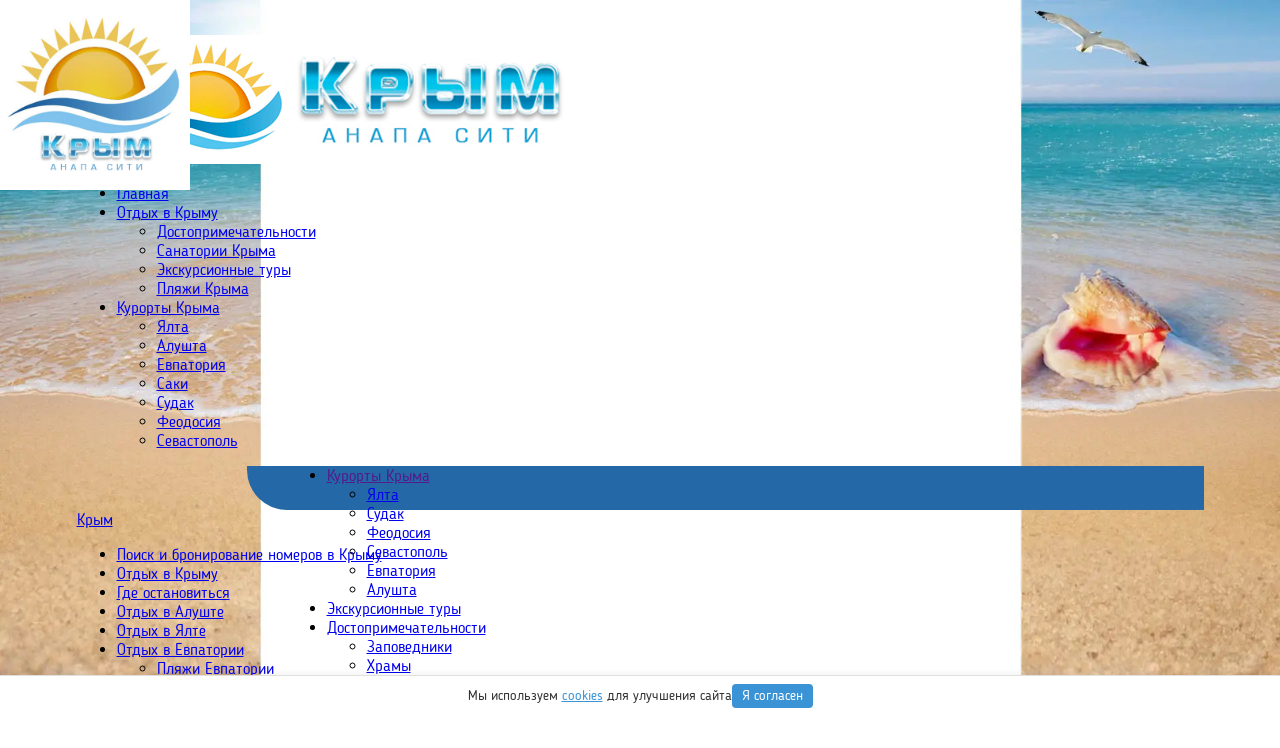

--- FILE ---
content_type: text/html; charset=utf-8
request_url: https://anapacity.com/otdyh-v-kerchi/kerch-foto.html
body_size: 22813
content:
<!DOCTYPE html>
<html>
<head>
    <meta charset="utf-8" />
    <meta name="viewport" content="width=device-width, initial-scale=1.0" />
    <title>Фото Керчи – фотографии города и достопримечательностией</title>
    <link rel="preload" href="/fonts/bloggersans/Blogger Sans-Light.woff2" as="font" type="font/woff2" crossorigin>
    
    <meta itemprop="description" name="description" content="Фотографии, сделанные в Керчи, станут настоящим украшением фотоальбома. Мимо уникальных достопримечательностей и пейзажей невозможно пройти мимо. " />
    <meta itemprop="keywords" name="keywords" content="керчь фото, керч фото" />
    <link rel="canonical" href="https://anapacity.com/otdyh-v-kerchi/kerch-foto.html" />

    <!-- Yandex.RTB -->
<script>window.yaContextCb=window.yaContextCb||[]</script>
<script src="https://yandex.ru/ads/system/context.js" async></script>

<!-- Полноэкранный -->
    <!-- Yandex.RTB R-A-122174-9 -->
<script>
    // Ждем полной загрузки страницы
    window.addEventListener('load', function() {
        window.yaContextCb.push(()=>{
            Ya.Context.AdvManager.render({
                "blockId": "R-A-122174-9",
                "type": "fullscreen",
                "platform": "touch"
            })
        })
    });
</script>
<!-- Yandex.RTB R-A-122174-8 -->
<script>
window.yaContextCb.push(() => {
    Ya.Context.AdvManager.render({
        "blockId": "R-A-122174-8",
        "type": "floorAd",
        "platform": "touch"
    })
})
</script>
<style>
        @charset "UTF-8";

/* Базовые стили */
*,
*:before,
*:after {
  -webkit-box-sizing: inherit;
  box-sizing: inherit;
}
html {
  -webkit-box-sizing: border-box;
  box-sizing: border-box;
}
body {
  margin: 0;
}
a {
  background-color: transparent;
  -webkit-text-decoration-skip: objects;
}
img {
  border-style: none;
}

/* Шрифт */
@font-face {
    font-family: 'Blogger Sans';
    src: url('/fonts/bloggersans/Blogger Sans-Light.woff2') format('woff2');
    font-weight: normal;
    font-style: normal;
    font-display: swap;
}
body {
  font-family: 'Blogger Sans';
  margin: 0;
  padding: 0;
  background-image: url("https://anapacity.com/design/sea_fon.webp");
  background-size: cover;
  background-repeat: repeat-x;
  background-attachment: fixed;
}
@media (max-width: 1080px) {
  body {
    background: none;
  }
}

/* Логотип и меню */
.head .subhead .mainmenu {
  position: relative;
  z-index: 200;
  background-color: #2468a7;
  height: 44px;
  margin-left: 170px;
  border-bottom-left-radius: 40px;
  padding-left: 40px;
}
.head .subhead .logo {
  position: absolute;
  left: 0;
  top: 0;
  width: 190px;
  height: 190px;
  z-index: 1;
}
.head .subhead .logo img {
  width: 100%;
  height: auto;
}
@media (max-width: 1080px) {
  .head {
    display: none;
  }
}

/* Основной контейнер */
.ui.container {
  display: block;
  max-width: 100% !important;
}
@media only screen and (max-width: 767px) {
  .ui.container {
    width: auto !important;
    margin-left: 1em !important;
    margin-right: 1em !important;
  }
}
@media only screen and (min-width: 768px) and (max-width: 991px) {
  .ui.container {
    width: 723px;
    margin-left: auto !important;
    margin-right: auto !important;
  }
}
@media only screen and (min-width: 992px) and (max-width: 1199px) {
  .ui.container {
    width: 933px;
    margin-left: auto !important;
    margin-right: auto !important;
  }
}
@media only screen and (min-width: 1200px) {
  .ui.container {
    width: 1127px;
    margin-left: auto !important;
    margin-right: auto !important;
  }
}

/* Анонсы */
.anonses {
  display: flex;
  flex-wrap: wrap;
}
.anonses figure {
  position: relative;
  overflow: hidden;
  margin: 3px 3px;
  max-width: 32%;
  text-align: center;
  border-top-left-radius: 6px;
  border-bottom-right-radius: 6px;
}
@media (max-width: 1080px) {
  .anonses figure {
    max-width: 48%;
  }
}
.anonses figure img {
  position: relative;
  display: block;
  min-height: 100%;
  max-width: 100%;
  opacity: 0.8;
  min-height: 150px;
}
.anonses figure figcaption {
  position: absolute;
  top: 0;
  left: 0;
  width: 100%;
  height: 100%;
}
.anonses figure label {
  display: block;
  position: absolute;
  bottom: 0;
  left: 0;
  right: 0;
  width: 100%;
  height: 28px;
  color: #033e63;
  padding: 0 5px;
  font-size: 90%;
  line-height: 26px;
  text-align: center;
  text-transform: uppercase;
  background-color: #fff;
  opacity: 0.7;
}

/* Кнопки */
.button,
.button:visited {
  position: relative;
  display: inline-block;
  width: auto;
  height: auto;
  padding: 0.5em 1.2em;
  color: #000;
  font-size: 1rem;
  font-weight: 400;
  vertical-align: bottom;
  white-space: nowrap;
  line-height: 1;
  text-shadow: none;
  text-transform: none;
  outline: none;
  overflow: hidden;
  border: solid 1px #f3f3f3;
  border-radius: 4px;
  background: #f3f3f3;
  appearance: none;
  text-decoration: none;
}
.button.-gray,
.button:visited.-gray {
  color: #fff !important;
  border-color: #6c757d;
  background-color: #6c757d;
}
.button.-green,
.button:visited.-green {
  color: #fff !important;
  border-color: #2a4;
  background-color: #2a4;
}

/* Для CLS */
img[width][height] {
  max-width: 100%;
  height: auto;
  aspect-ratio: attr(width) / attr(height);
}
</style>
    <link rel="apple-touch-icon" sizes="57x57" href="/fav/apple-icon-57x57.png">
    <link rel="apple-touch-icon" sizes="60x60" href="/fav/apple-icon-60x60.png">
    <link rel="apple-touch-icon" sizes="72x72" href="/fav/apple-icon-72x72.png">
    <link rel="apple-touch-icon" sizes="76x76" href="/fav/apple-icon-76x76.png">
    <link rel="apple-touch-icon" sizes="114x114" href="/fav/apple-icon-114x114.png">
    <link rel="apple-touch-icon" sizes="120x120" href="/fav/apple-icon-120x120.png">
    <link rel="apple-touch-icon" sizes="144x144" href="/fav/apple-icon-144x144.png">
    <link rel="apple-touch-icon" sizes="152x152" href="/fav/apple-icon-152x152.png">
    <link rel="apple-touch-icon" sizes="180x180" href="/fav/apple-icon-180x180.png">
    <link rel="icon" type="image/png" sizes="192x192" href="/fav/android-icon-192x192.png">
    <link rel="icon" type="image/png" sizes="32x32" href="/fav/favicon-32x32.png">
    <link rel="icon" type="image/png" sizes="96x96" href="/fav/favicon-96x96.png">
    <link rel="icon" type="image/png" sizes="16x16" href="/fav/favicon-16x16.png">

    
    
        <link rel="stylesheet" href="/css/site.min.css?v=4yir95uN99wjTA5OKqT8eoSRSQbNa4VJ9qTCuXLosJ0" />
    

    <link rel="manifest" href="/manifest.json">
    <meta name="msapplication-TileColor" content="#ffffff">
    <meta name="msapplication-TileImage" content="/fav/ms-icon-144x144.png">
    <meta name="theme-color" content="#ffffff">

    <meta name="mobile-web-app-capable" content="yes">
    <meta name="apple-mobile-web-app-capable" content="yes">
    <meta name="application-name" content="АнапаСити">
    <meta name="apple-mobile-web-app-title" content="АнапаСити">
    <meta name="msapplication-starturl" content="https://anapacity.com/">
    
</head>
<body id="top">
    
    <div class="app ui container">
        <div class="mobile-head">
            <nav class="nav-mobile js-nav-mobile unselectable" v-bind:class="{'active': isMenuMobileActive,'-absolute':!isMenuMobileActive}">
                <ul class="nav-mobile_list">
                    <li class="nav-mobile_hamburger" v-on:click="toggleMobileMenu">
                        <span></span>
                        <span></span>
                        <span></span>
                    </li>
                    <li class="nav-mobile_logo">
                        <div class="-logo">
                                <a href="https://anapacity.com/otdyh-v-krymu-russia/"><img src="/images/logos/4-m.jpg" alt="Отдых в Крыму" /></a>

                        </div>
                        <div class="-search">
                            <a href="/poisk-po-saitu-yandex.html"><i class="search icon"></i></a>
                        </div>
                    </li>
                </ul>
            </nav>
            <nav class="mobile-menu">
    <ul>
                <li>
                    <a href="/">Главная</a>
                </li>
                <li>
                    <a href="/otdyh-v-krymu-russia/">
                        Отдых в Крыму
                    </a>
                    <ul class="mobile-submenu">
                            <li>
                                <a href="/dostoprimechatelnosti-kryma/">Достопримечательности</a>
                            </li>
                            <li>
                                <a href="/sanatorii-kryma/">Санатории Крыма</a>
                            </li>
                            <li>
                                <a href="/tury-krym/">Экскурсионные туры</a>
                            </li>
                            <li>
                                <a href="/plyazhi-krima/">Пляжи Крыма</a>
                            </li>
                    </ul>
                </li>
                <li>
                    <a href="/krym-rossiya/">
                        Курорты Крыма
                    </a>
                    <ul class="mobile-submenu">
                            <li>
                                <a href="/yalta-otdyh-v-yalte/">Ялта</a>
                            </li>
                            <li>
                                <a href="/otdyh-v-alushte/">Алушта</a>
                            </li>
                            <li>
                                <a href="/otdyh-v-evpatorii/">Евпатория</a>
                            </li>
                            <li>
                                <a href="/otdyh-v-sakah/">Саки</a>
                            </li>
                            <li>
                                <a href="/otdyh-v-sudake/">Судак</a>
                            </li>
                            <li>
                                <a href="/otdyh-v-feodosiya/">Феодосия</a>
                            </li>
                            <li>
                                <a href="/otdyh-v-sevastopole/">Севастополь</a>
                            </li>
                    </ul>
                </li>
    </ul>
</nav>
        </div>
        <div class="head">
            <div class="subhead">
                <div class="mainmenu">
                    <div class="full-menu">
                        <nav>
    <ul class="topmenu">
                <li>
                    <a class="a-dropdown" href="">
                        Курорты Крыма
                        <span class="angle-down"></span>
                    </a>
                    <ul class="submenu">
                            <li>
                                <a href="/yalta-otdyh-v-yalte/">Ялта</a>
                            </li>
                            <li>
                                <a href="/otdyh-v-sudake/">Судак</a>
                            </li>
                            <li>
                                <a href="/otdyh-v-feodosiya/">Феодосия</a>
                            </li>
                            <li>
                                <a href="/otdyh-v-sevastopole/">Севастополь</a>
                            </li>
                            <li>
                                <a href="/otdyh-v-evpatorii/">Евпатория</a>
                            </li>
                            <li>
                                <a href="/otdyh-v-alushte/">Алушта</a>
                            </li>
                    </ul>
                </li>
                <li>
                    <a href="/tury-krym/">Экскурсионные туры</a>
                </li>
                <li>
                    <a class="a-dropdown" href="/dostoprimechatelnosti-kryma/">
                        Достопримечательности
                        <span class="angle-down"></span>
                    </a>
                    <ul class="submenu">
                            <li>
                                <a href="/otdyh-v-krymu-russia/zapovedniki-kryma.html">Заповедники</a>
                            </li>
                            <li>
                                <a href="/hramy-alushty/">Храмы</a>
                            </li>
                            <li>
                                <a href="/otdyh-v-krymu-russia/muzei-kryma.html">Музеи Крыма</a>
                            </li>
                    </ul>
                </li>
                <li>
                    <a href="/kontakti.html">Контакты</a>
                </li>
    <li class="-search">
        <a href="/poisk-po-saitu-yandex.html"><i class="search icon"></i></a>        
    </li>
    </ul>
</nav>
                    </div>
                </div>
                <div class="logo">
        <a href="https://anapacity.com/otdyh-v-krymu-russia/"><img src="/images/logos/4.jpg" width="200" height="200" data-line="/images/logos/4-m.jpg" alt="Отдых в Крыму" /></a>
</div>
            </div>
        </div>
        <div class="main">
<div class="main__column -left">
        


        
            <div class="section-block">
        <div class="section-block__title">
            <a href="/krym-rossiya/">Крым</a>
        </div>
        <ul class="section-block__content">
                    <li>
                        <div class="block-arrow "></div>
                            <a href="/poisk-i-bronirovanie-nomerov-v-krimu-online/">Поиск и бронирование номеров в Крыму</a>
                    </li>
                        <li><a href="/otdyh-v-krymu-russia/" class="boldLink">Отдых в Крыму</a></li>
                    <li>
                        <div class="block-arrow "></div>
                            <a href="/gde-ostanovitsya-v-krymu/">Где остановиться</a>
                    </li>
                        <li><a href="/otdyh-v-alushte/" class="boldLink">Отдых в Алуште</a></li>
                        <li><a href="/yalta-otdyh-v-yalte/" class="boldLink">Отдых в Ялте</a></li>
                    <li>
                        <div class="block-arrow "></div>
                            <a href="/otdyh-v-evpatorii/" class="boldLink">Отдых в Евпатории</a>
                            <ul class="section-block__submenu ">
                                        <li><a href="/otdyh-v-evpatorii/plyazhi-evpatorii.html">Пляжи Евпатории</a></li>
                            </ul>
                    </li>
                        <li><a href="/otdyh-v-sakah/" class="boldLink">Отдых в Саках</a></li>
                    <li>
                        <div class="block-arrow "></div>
                            <a href="/otdyh-v-sudake/" class="boldLink">Отдых в Судаке</a>
                    </li>
                        <li><a href="/otdyh-v-feodosiya/" class="boldLink">Отдых в Феодосии</a></li>
                        <li><a href="/otdyh-v-sevastopole/" class="boldLink">Отдых в Севастополе</a></li>
        </ul>
    </div>
    <div class="section-block">
        <div class="section-block__title">
            <a href="/dosug-v-krymu/">Досуг в Крыму</a>
        </div>
        <ul class="section-block__content">
                    <li>
                        <div class="block-arrow "></div>
                            <a href="/alushta-razvlecheniya/">Развлечения в Алуште</a>
                            <ul class="section-block__submenu ">
                                        <li><a href="/alushta-razvlecheniya/mindalnaya-roscha-alushta.html">Развлекательный комплекс &#xAB;Миндальная роща&#xBB;</a></li>
                                        <li><a href="/alushta-razvlecheniya/delfinariy-partenit.html">Дельфинарий в Партените</a></li>
                                        <li><a href="/alushta-razvlecheniya/alushtinskiy-akvarium.html">Алуштинский аквариум</a></li>
                            </ul>
                    </li>
                    <li>
                        <div class="block-arrow "></div>
                            <a href="/alushta-dostoprimechatelnosti/">Достопримечательности Алушты</a>
                            <ul class="section-block__submenu ">
                                        <li><a href="/alushta-dostoprimechatelnosti/mramornaya-peshchera.html">Пещера Мраморная</a></li>
                                        <li><a href="/alushta-dostoprimechatelnosti/kuchuk-lambatskij-khaos.html">Кучук-Ламбатский хаос</a></li>
                                        <li><a href="/alushta-dostoprimechatelnosti/mys-plaka.html">Мыс Плака</a></li>
                                        <li><a href="/alushta-dostoprimechatelnosti/uschele-haphal.html">Ущелье Хапхал</a></li>
                                        <li><a href="/alushta-dostoprimechatelnosti/urochishe-panagiya.html">Урочище Панагия</a></li>
                                        <li><a href="/alushta-dostoprimechatelnosti/peshhera-man.html">Пещера МАН</a></li>
                                        <li><a href="/alushta-dostoprimechatelnosti/buhta-lyubvi-krim.html">Бухта Любви</a></li>
                                        <li><a href="/alushta-dostoprimechatelnosti/angarskij-pereval.html">Ангарский перевал</a></li>
                                        <li><a href="/alushta-dostoprimechatelnosti/kamennye-griby-krym.html">Каменные грибы в долине Сотера</a></li>
                                        <li><a href="/alushta-dostoprimechatelnosti/vodopad-dzhur-dzhur-v-krymu.html">Водопад Джур-Джур в Крыму</a></li>
                            </ul>
                    </li>
                    <li>
                        <div class="block-arrow "></div>
                            <a href="/hramy-alushty/"> Храмы Алушты</a>
                            <ul class="section-block__submenu ">
                                        <li><a href="/hramy-alushty/mechet-jukary-dzhami.html">Мечеть Юкары Джами</a></li>
                                        <li><a href="/hramy-alushty/muzhskoj-monastyr-v-krimu.html">Мужской монастырь в Крыму</a></li>
                                        <li><a href="/hramy-alushty/hram-majak-svjatitelja-nikolaya.html">Храм-маяк Святителя Николая</a></li>
                                        <li><a href="/hramy-alushty/hram-vseh-krymskih-svjatyh.html">Храм Всех Крымских Святых</a></li>
                            </ul>
                    </li>
                    <li>
                        <div class="block-arrow "></div>
                            <a href="/zapovedniki-alushty/">Заповедники Алушты</a>
                            <ul class="section-block__submenu ">
                                        <li><a href="/zapovedniki-alushty/utes-karasan-krim.html">Утес-Карасанский парк</a></li>
                                        <li><a href="/zapovedniki-alushty/zakaznik-kanaka.html">Заказник &#xAB;Канака&#xBB;</a></li>
                                        <li><a href="/zapovedniki-alushty/krymskij-zapovednik.html">Крымский природный заповедник</a></li>
                            </ul>
                    </li>
                    <li>
                        <div class="block-arrow "></div>
                            <a href="/alushta-muzei/">Музеи Алушты</a>
                            <ul class="section-block__submenu ">
                                        <li><a href="/alushta-muzei/dom-muzey-beketova.html">Дом-музей Бекетова в Алуште</a></li>
                                        <li><a href="/alushta-muzei/dacha-golubka.html">Дача Голубка</a></li>
                                        <li><a href="/alushta-muzei/dvorets-knyagini-gagarinoi.html">Дворец княгини Гагариной</a></li>
                                        <li><a href="/alushta-muzei/dvorec-karasan.html">Дворец &#xAB;Карасан&#xBB;</a></li>
                                        <li><a href="/alushta-muzei/besedka-vetrov-v-krimu.html">Беседка ветров</a></li>
                                        <li><a href="/alushta-muzei/krepost-aluston.html">Крепость Алустон</a></li>
                                        <li><a href="/alushta-muzei/muzey-sergeeva-tsenskogo.html">Музей Сергеева-Ценского</a></li>
                                        <li><a href="/alushta-muzei/muzej-shmeleva.html">Литературный музей имени Шмелева</a></li>
                                        <li><a href="/alushta-muzei/muzej-prirody-alushta.html">Музей природы в Алуште</a></li>
                                        <li><a href="/alushta-muzei/muzey-katastrof-na-vodakh.html">Музей катастроф</a></li>
                            </ul>
                    </li>
                <li class="section-block__content__more">
                    <ul>
                                <li>
                                    <div class="block-arrow"></div>
                                        <a href="/gory-alushta/">Горы Алушты</a>
                                        <ul class="section-block__submenu">
                                                <li><a href="/gory-alushta/gora-paragilmen.html">Гора Парагильмен</a></li>
                                                <li><a href="/gory-alushta/gora-kastel.html">Гора Кастель</a></li>
                                                <li><a href="/gory-alushta/gora-karabi-yajla.html">Гора Караби-Яйла</a></li>
                                                <li><a href="/gory-alushta/gora-ayu-dag.html">Гора Аю-Даг</a></li>
                                                <li><a href="/gory-alushta/gora-babugan-yajla.html">Гора Бабуган-Яйла</a></li>
                                                <li><a href="/gory-alushta/gora-chatyr-dag.html">Гора Чатыр-Даг</a></li>
                                                <li><a href="/gory-alushta/gora-demerdzhi.html">Гора Демерджи</a></li>
                                        </ul>
                                </li>
                    </ul>
                </li>
                <li class="section-block__content__morelink">
                    <div class="section-block__content__morelink__dotted" title="Развернуть">...</div>
                    <div class="section-block__content__morelink__arrow" title="Свернуть">&#710;</div>
                </li>
        </ul>
    </div>

        <!-- Yandex.RTB R-A-122174-3 -->
<div id="yandex_rtb_R-A-122174-3"></div>
<script>
window.yaContextCb.push(() => {
    Ya.Context.AdvManager.render({
        "blockId": "R-A-122174-3",
        "renderTo": "yandex_rtb_R-A-122174-3"
    })
})
</script>
    </div>    
    <div class="main__column -center">
            <!-- Реклама 1 -->
<div class="ad-slot-1 ad-slot-cls-fix">
<!-- Yandex.RTB R-A-122174-4 -->
<div id="yandex_rtb_R-A-122174-4"></div>
<script>
window.yaContextCb.push(() => {
    Ya.Context.AdvManager.render({
        "blockId": "R-A-122174-4",
        "renderTo": "yandex_rtb_R-A-122174-4"
    })
})
</script>
</div>

<div class="ad-slot-2 ad-slot-cls-fix">
<!-- Yandex.RTB R-A-122174-10 -->
<div id="yandex_rtb_R-A-122174-10"></div>
<script>
window.yaContextCb.push(() => {
    Ya.Context.AdvManager.render({
        "blockId": "R-A-122174-10",
        "renderTo": "yandex_rtb_R-A-122174-10"
    })
})
</script>
</div>

<section class="breadcrumb" itemscope="" itemtype="http://schema.org/BreadcrumbList">

    <span itemscope="" itemprop="itemListElement" itemtype="http://schema.org/ListItem" style="display: inline-block;">
        <a itemprop="item" href="/" title="Главная"><span itemprop="name">Главная</span><meta itemprop="position" content="1"></a>
    </span>

    <div class="divider" style="display: inline-block;"> &#10097; </div>

            <span itemscope="" itemprop="itemListElement" itemtype="http://schema.org/ListItem" style="display: inline-block;">
                <a itemprop="item" class="section" href="/krym-kerch/" title="Керчь">
                    <span itemprop="name">Керчь</span>
                    <meta itemprop="position" content="1">
                </a>
            </span>
            <div class="divider" style="display: inline-block;"> &#10097; </div>
            <span itemscope="" itemprop="itemListElement" itemtype="http://schema.org/ListItem" style="display: inline-block;">
                <a itemprop="item" class="section" href="/otdyh-v-kerchi/" title="Отдых в Керчи">
                    <span itemprop="name">Отдых в Керчи</span>
                    <meta itemprop="position" content="2">
                </a>
            </span>
            <div class="divider" style="display: inline-block;"> &#10097; </div>
            <div class="active" style="display: inline-block;">Фото Керчи</div> </section>
<h1>Фото Керчи</h1>


<!-- Контент 0 -->


<!-- Анонсы -->

<!-- Карточки -->

<!-- Контент 1 -->
<p><em>Фотографии, сделанные в Керчи, станут настоящим украшением фотоальбома. Мимо уникальных достопримечательностей и пейзажей невозможно пройти мимо. </em></p>

<p><em><img alt="" height="413" src="/content/images/kerch-24.jpg" title="Фотографии Керчи" width="550" loading="eager"></em></p>

<p>Керчь &ndash; старейший город Крымского полуострова. Его история многогранна, ее корни уходят во времена античности. До сих пор на территории населенного пункта сохранились руины, напоминающие о древности. Лучшее, что можно привезти из Керчи, - это множество фотографий. Каждое фото Керчи будет содержать в себе кусочек чудесной атмосферы, царящей в городе.</p>


<!-- Блок материалов в середине -->


<!-- Фотогалерея -->
<h3>Фотогалерея</h3>
<div class="gallery-photos">
    <div id="photos"
         class="fotorama"
         data-width="100%"
         data-ratio="1280/800"
         data-nav="thumbs"
         data-thumbheight="50"
         data-fit="cover">
                    <a href="/images/objects/big/3691_3080.jpg" data-thumb="/images/objects/big/3691_3080.jpg" title="Фото Керчи"><img src="/images/objects/big/3691_3080.jpg" alt="Фото Керчи"></a>
                    <a href="/images/objects/big/3691_3081.jpg" title="Фото Керчи"><img src="/images/objects/small/3691_3081.jpg" alt="Фото Керчи"></a>
                    <a href="/images/objects/big/3691_3082.jpg" title="Фото Керчи"><img src="/images/objects/small/3691_3082.jpg" alt="Фото Керчи"></a>
                    <a href="/images/objects/big/3691_3083.jpg" title="Фото Керчи"><img src="/images/objects/small/3691_3083.jpg" alt="Фото Керчи"></a>
                    <a href="/images/objects/big/3691_3084.jpg" title="Фото Керчи"><img src="/images/objects/small/3691_3084.jpg" alt="Фото Керчи"></a>
                    <a href="/images/objects/big/3691_3085.jpg" title="Фотографии Керчи"><img src="/images/objects/small/3691_3085.jpg" alt="Фотографии Керчи"></a>
                    <a href="/images/objects/big/3691_3086.jpg" title="Фотографии Керчи"><img src="/images/objects/small/3691_3086.jpg" alt="Фотографии Керчи"></a>
                    <a href="/images/objects/big/3691_3087.jpg" title="Фотография Керчи"><img src="/images/objects/small/3691_3087.jpg" alt="Фотография Керчи"></a>
                    <a href="/images/objects/big/3691_3088.jpg" title="Керчь"><img src="/images/objects/small/3691_3088.jpg" alt="Керчь"></a>
                    <a href="/images/objects/big/3691_3089.jpg" title="Керчь"><img src="/images/objects/small/3691_3089.jpg" alt="Керчь"></a>
    </div>
    <div class="pswp-gallery">
                <a class="gallery-photos-zoom" href="/images/objects/big/3691_3080.jpg" data-size="1200x800" title="Фото Керчи"><i class="search icon"></i><figure class="hidden">Фото Керчи</figure></a>
                <a class="hidden" href="/images/objects/big/3691_3081.jpg" data-size="1200x800">
                    <img src="/images/objects/small/3691_3081.jpg" alt="Фото Керчи">
                    <figure class="hidden">Фото Керчи</figure>
                </a>
                <a class="hidden" href="/images/objects/big/3691_3082.jpg" data-size="1200x800">
                    <img src="/images/objects/small/3691_3082.jpg" alt="Фото Керчи">
                    <figure class="hidden">Фото Керчи</figure>
                </a>
                <a class="hidden" href="/images/objects/big/3691_3083.jpg" data-size="1200x800">
                    <img src="/images/objects/small/3691_3083.jpg" alt="Фото Керчи">
                    <figure class="hidden">Фото Керчи</figure>
                </a>
                <a class="hidden" href="/images/objects/big/3691_3084.jpg" data-size="1200x800">
                    <img src="/images/objects/small/3691_3084.jpg" alt="Фото Керчи">
                    <figure class="hidden">Фото Керчи</figure>
                </a>
                <a class="hidden" href="/images/objects/big/3691_3085.jpg" data-size="1200x800">
                    <img src="/images/objects/small/3691_3085.jpg" alt="Фотографии Керчи">
                    <figure class="hidden">Фотографии Керчи</figure>
                </a>
                <a class="hidden" href="/images/objects/big/3691_3086.jpg" data-size="1200x800">
                    <img src="/images/objects/small/3691_3086.jpg" alt="Фотографии Керчи">
                    <figure class="hidden">Фотографии Керчи</figure>
                </a>
                <a class="hidden" href="/images/objects/big/3691_3087.jpg" data-size="1200x800">
                    <img src="/images/objects/small/3691_3087.jpg" alt="Фотография Керчи">
                    <figure class="hidden">Фотография Керчи</figure>
                </a>
                <a class="hidden" href="/images/objects/big/3691_3088.jpg" data-size="1200x800">
                    <img src="/images/objects/small/3691_3088.jpg" alt="Керчь">
                    <figure class="hidden">Керчь</figure>
                </a>
                <a class="hidden" href="/images/objects/big/3691_3089.jpg" data-size="1200x800">
                    <img src="/images/objects/small/3691_3089.jpg" alt="Керчь">
                    <figure class="hidden">Керчь</figure>
                </a>
    </div>
</div>
<div class="fotorama" data-nav="thumbs" data-auto="false"></div>
<div class="pswp" tabindex="-1" role="dialog" aria-hidden="true">
    <div class="pswp__bg"></div>
    <div class="pswp__scroll-wrap">
        <div class="pswp__container">
            <div class="pswp__item"></div>
            <div class="pswp__item"></div>
            <div class="pswp__item"></div>
        </div>
        <div class="pswp__ui pswp__ui--hidden">
            <div class="pswp__top-bar">
                <div class="pswp__counter"></div>
                <a class="pswp__button pswp__button--close" title="Close (Esc)"></a>
                <a class="pswp__button pswp__button--fs" title="Toggle fullscreen"></a>
                <a class="pswp__button pswp__button--zoom" title="Zoom in/out"></a>
                <div class="pswp__preloader">
                    <div class="pswp__preloader__icn">
                        <div class="pswp__preloader__cut">
                            <div class="pswp__preloader__donut"></div>
                        </div>
                    </div>
                </div>
            </div>
            <div class="pswp__loading-indicator"><div class="pswp__loading-indicator__line"></div></div>
            <a class="pswp__button pswp__button--arrow--left" title="Previous (arrow left)"></a>
            <a class="pswp__button pswp__button--arrow--right" title="Next (arrow right)"></a>
            <div class="pswp__caption">
                <div class="pswp__caption__center"></div>
            </div>
        </div>
    </div>
</div>


<!-- Контент2 -->
<h3>Где сделать красивые фото Керчи</h3>

<p><em><img alt="" class="img-border" src="/content/images/kerch-22.jpg" style="margin: 0px; width: 550px; height: 733px;" title="Фото достопримечательности Керчи" width="550" height="733" loading="eager"></em></p>

<p>Керчь &ndash; самый большой крымский город после Севастополя и Симферополя. Здесь сосредоточена экономическая жизнь полуострова, есть множество памятников истории и античной архитектуры. Приехать из Керчи без внушительного фотоальбома просто невозможно.<br>
Сделать уникальные кадры можно в порту. Прогулявшись по портовой набережной, туристы получают возможность сфотографироваться с судами, которые находятся на стоянке, запечатлеть корабельную команду или подходящий паром. Порт поражает своим величием, кажется соорудить подобное не под силу человеку. Красивое море, необычный антураж, который не увидишь ни в каком другом месте в Крыму, сделают снимки эксклюзивными.<br>
В Керчи очень много достопримечательностей. Если потратить целый день на путешествия по центральной части города, которая сосредоточена вокруг горы Митридат, есть вероятность полностью заполнить карту памяти фотоаппарата непревзойденными фотографиями.<br>
У подножия Митридатской лестницы раскинулась площадь имени Ленина. Здесь стоит огромный памятник вождю большевиков на высоком постаменте. Это популярнейшее место среди отдыхающих, побывать рядом с уникальным памятником архитектуры стремятся многие туристы, прибывшие в Керчь. От него по сотням ступенек можно подняться на вершину горы.<br>
Гора Митридат &ndash; самая известная в Керчи. Это словно отдельный мир, который живет своей жизнью. Поднимаясь на нее, перед туристами открываются новые виды на порт и набережную. Зрелище захватывает дух. Бескрайние морские просторы и курсирующие суда, маленькие аккуратные дома, зеленые массивы &ndash; здесь чувствуется дыхание старины и хочется, чтобы время остановилось. Спуск с лестницы уже многие годы охраняют каменные грифоны. Запечатлеть мгновение можно на фото. Современная аппаратура передаст пейзаж в максимально реалистичных красках. Каждый взгляд на снимок будет возвращать туриста в прекрасное место.<br>
На вершине горы Митридат туристы получат незабываемое представление от высокой стелы &ndash; памятника всем погибшим защитникам Керчи и Советского союза. Обелиск Славы заслуживает отдельного внимания. Он поражает своим величием. У подножия мемориала стоит военная техника, которая использовалась во времена Второй Мировой Войны. Рядом с ним в виде открытой книги установлена мемориальная доска. С обеих сторон ее окружают 8 досок из мрамора с именами погибших героев на керченской земле.<br>
За монументальным памятником геройской славы сохранились руины старинного города Пантикапей. Это уникальное историческое достояние, кусочек которого можно увезти с собой из Керчи на фото. С этого места можно рассмотреть все прелести центра города.</p>

<p><em><img alt="" height="413" src="/content/images/kerch-03.jpg" title="Фото Керчи" width="550" loading="lazy"></em></p>

<p>Отдыхать в Керчи прекрасно в любое время года. Фото города станут хорошим сувениром на память, которые можно оставить в семейном альбоме или подарить друзьям.</p>


<!-- Дополнительный блок контактов под статьей -->

<!-- Карта -->

<!-- Блок материалов в низу -->

<!-- Реклама5 -->
<div class="ad-native">
<!-- Yandex.RTB C-A-122174-7 -->
<div id="yandex_rtb_C-A-122174-7"></div>
<script>window.yaContextCb.push(()=>{
  Ya.Context.AdvManager.renderWidget({
    renderTo: 'yandex_rtb_C-A-122174-7',
    blockId: 'C-A-122174-7'
  })
})</script>
</div>

<div class="related-articles">
    <div class="title"><span>Вам может быть интересно</span></div>
    <ul class="inner">
            <li>
                <a class="item-link" href="/otdyh-v-kerchi/kerch-na-mashine.html">В Керчь на машине</a>
                <div class="item-image">
                    <img src="/images/sectionsmain/kerch-na-mashine.jpg" alt="В Керчь на машине" />
                </div>
                <div class="item-body">
                    <div class="item-title">
                        <a href="/otdyh-v-kerchi/kerch-na-mashine.html">В Керчь на машине</a>
                    </div>
                </div>
            </li>
            <li>
                <a class="item-link" href="/otdyh-v-kerchi/plyazhi-kerchi.html">Пляжи Керчи</a>
                <div class="item-image">
                    <img src="/images/sectionsmain/plyazhi-kerchi.jpg" alt="Пляжи Керчи" />
                </div>
                <div class="item-body">
                    <div class="item-title">
                        <a href="/otdyh-v-kerchi/plyazhi-kerchi.html">Пляжи Керчи</a>
                    </div>
                </div>
            </li>
            <li>
                <a class="item-link" href="/otdyh-v-kerchi/kerchenskiy-proliv.html">Керченский пролив</a>
                <div class="item-image">
                    <img src="/images/sectionsmain/kerchenskiy-proliv.jpg" alt="Керченский пролив" />
                </div>
                <div class="item-body">
                    <div class="item-title">
                        <a href="/otdyh-v-kerchi/kerchenskiy-proliv.html">Керченский пролив</a>
                    </div>
                </div>
            </li>
            <li>
                <a class="item-link" href="/otdyh-v-kerchi/more-v-kerchi.html">Море в Керчи</a>
                <div class="item-image">
                    <img src="/images/sectionsmain/more-v-kerchi.jpg" alt="Море в Керчи" />
                </div>
                <div class="item-body">
                    <div class="item-title">
                        <a href="/otdyh-v-kerchi/more-v-kerchi.html">Море в Керчи</a>
                    </div>
                </div>
            </li>
    </ul>
</div>

        <div class="sendmessage">
    Заметили ошибку или неактуальную информацию? Пожалуйста,
    <a href="#" onclick="window.location.href='mailto:anapacity.com@yandex.ru?subject=Сообщение об ошибке&body=Опишите ошибку здесь:%0A%0AСтраница: ' + encodeURIComponent(window.location.href)">сообщите</a> нам об этом
</div>



    </div>
    
<div class="main__column -right">
        <!-- Yandex.RTB R-A-122174-5 -->
<div id="yandex_rtb_R-A-122174-5"></div>
<script>
window.yaContextCb.push(() => {
    Ya.Context.AdvManager.render({
        "blockId": "R-A-122174-5",
        "renderTo": "yandex_rtb_R-A-122174-5"
    })
})
</script>
<div style="margin: 10px 0;"></div>
            <div class="section-block">
        <div class="section-block__title">
            <a href="/krym-kerch/">Керчь</a>
        </div>
        <ul class="section-block__content">
                    <li>
                        <div class="block-arrow active"></div>
                            <a href="/otdyh-v-kerchi/">Отдых в Керчи</a>
                            <ul class="section-block__submenu active">
                                        <li><a href="/otdyh-v-kerchi/kerchenskiy-proliv.html">Керченский пролив</a></li>
                                        <li><a href="/otdyh-v-kerchi/plyazhi-kerchi.html">Пляжи Керчи</a></li>
                                        <li><a href="/otdyh-v-kerchi/karta-kerchi-s-ulicami-i-domami.html">Карта Керчи</a></li>
                                        <li><a href="/otdyh-v-kerchi/kerch-na-mashine.html">В Керчь на машине</a></li>
                                        <li><a href="/otdyh-v-kerchi/pereprava-kerch.html">Переправа в Керчи</a></li>
                                        <li><a class="active" href="/otdyh-v-kerchi/kerch-foto.html">Фото Керчи</a></li>
                                        <li><a href="/otdyh-v-kerchi/more-v-kerchi.html">Море в Керчи</a></li>
                            </ul>
                    </li>
        </ul>
    </div>
    <div class="section-block">
        <div class="section-block__title">
            <a href="/turizm-v-krymu/">Туризм в Крыму</a>
        </div>
        <ul class="section-block__content">
                    <li>
                        <div class="block-arrow "></div>
                            <a href="/ozera-kryma/">Озера Крыма </a>
                            <ul class="section-block__submenu ">
                                        <li><a href="/ozera-kryma/krasnoe-ozero-v-krymu.html">Красное озеро в Крыму</a></li>
                                        <li><a href="/ozera-kryma/ozero-chokrak.html">Озеро Чокрак в Крыму</a></li>
                                        <li><a href="/ozera-kryma/biryuzovoe-ozero.html">Бирюзовое озеро в Крыму</a></li>
                                        <li><a href="/ozera-kryma/goluboe-ozero-krym.html">Голубое озеро в Крыму</a></li>
                                        <li><a href="/ozera-kryma/sakskoe-ozero-v-krymu.html">Сакское озеро в Крыму</a></li>
                                        <li><a href="/ozera-kryma/podzemnoe-ozero-v-krymu.html">Подземное озеро в Крыму</a></li>
                                        <li><a href="/ozera-kryma/rozovoe-ozero-v-krymu.html">Розовое озеро в Крыму</a></li>
                                        <li><a href="/ozera-kryma/grushevoe-ozero-v-krymu.html">Грушевое озеро в Крыму</a></li>
                                        <li><a href="/ozera-kryma/marsianskoe-ozero-v-krymu.html">Марсианское озеро в Крыму</a></li>
                                        <li><a href="/ozera-kryma/ozero-sasyk-v-krymu.html">Озеро Сасык в Крыму</a></li>
                            </ul>
                    </li>
                    <li>
                        <div class="block-arrow "></div>
                            <a href="/otdyh-v-simferopole/">Отдых в Симферополе</a>
                            <ul class="section-block__submenu ">
                                        <li><a href="/otdyh-v-simferopole/otdyh-v-simferopole-osenyu.html">Отдых в Симферополе осенью</a></li>
                                        <li><a href="/otdyh-v-simferopole/lechenie-v-simferopole.html">Лечение в Симферополе</a></li>
                                        <li><a href="/otdyh-v-simferopole/rynki-simferopol.html">Рынки Симферополя</a></li>
                                        <li><a href="/otdyh-v-simferopole/otdyh-v-simferopole-letom.html">Отдых в Симферополе летом</a></li>
                                        <li><a href="/otdyh-v-simferopole/teatry-simferopol.html">Театры в Симферополе</a></li>
                                        <li><a href="/otdyh-v-simferopole/simferopole-vesnoi.html">Симферополь весной</a></li>
                                        <li><a href="/otdyh-v-simferopole/vokzal-simferopolya.html">Железнодорожный вокзал Симферополя</a></li>
                                        <li><a href="/otdyh-v-simferopole/rajony-simferopolya.html">Районы Симферополя</a></li>
                                        <li><a href="/otdyh-v-simferopole/turizm-v-simferopole.html">Туризм в Симферополе</a></li>
                                        <li><a href="/otdyh-v-simferopole/neapol-skifskiy.html">Неаполь-Скифский</a></li>
                            </ul>
                    </li>
                    <li>
                        <div class="block-arrow "></div>
                            <a href="/reki-kryma/">Реки Крыма</a>
                            <ul class="section-block__submenu ">
                                        <li><a href="/reki-kryma/reka-chernaya.html">Река Черная</a></li>
                                        <li><a href="/reki-kryma/reka-churuk-su.html">Река Чурук-Су</a></li>
                                        <li><a href="/reki-kryma/reka-chatyrlyk.html">Река Чатырлык</a></li>
                                        <li><a href="/reki-kryma/reka-uchan-su.html">Река Учан-Су</a></li>
                                        <li><a href="/reki-kryma/reka-slavjanka.html">Река Славянка</a></li>
                                        <li><a href="/reki-kryma/reka-kokkozka.html">Река Коккозка</a></li>
                                        <li><a href="/reki-kryma/reka-kacha.html">Река Кача</a></li>
                                        <li><a href="/reki-kryma/reka-zuya.html">Река Зуя</a></li>
                                        <li><a href="/reki-kryma/reka-bulganak.html">Река Булганак</a></li>
                                        <li><a href="/reki-kryma/reka-belbek.html">Река Бельбек</a></li>
                            </ul>
                    </li>
                    <li>
                        <div class="block-arrow "></div>
                            <a href="/tury-krym/">Экскурсионные туры по Крыму</a>
                            <ul class="section-block__submenu ">
                                        <li><a href="/tury-krym/tury-v-sochi-iz-kryma.html">Тур выходного дня в Сочи из Крыма</a></li>
                                        <li><a href="/tury-krym/tury-vkrym-04.html">Тур &quot;Крым, Сочи, Абхазия&quot; - 12 дней/ 11 ночей</a></li>
                                        <li><a href="/tury-krym/tury-vkrym-03.html">&quot;Крымский эконом&quot; 7 дней/ 6 ночей</a></li>
                                        <li><a href="/tury-krym/tury-vkrym-02.html">Золотое кольцо - 100 чудес Крыма</a></li>
                                        <li><a href="/tury-krym/tury-vkrym-01.html">Крымооткрыватели 7 дней/ 6 ночей</a></li>
                                        <li><a href="/tury-krym/tury-vkrym-05.html">Тур &quot;100 чудес Крыма&quot; - 7 дней/ 6 ночей</a></li>
                            </ul>
                    </li>
                    <li>
                        <div class="block-arrow "></div>
                            <a href="/plyazhi-krima/">Пляжи Крыма</a>
                            <ul class="section-block__submenu ">
                                        <li><a href="/plyazhi-krima/massandrovskiy-plyazh.html">Массандровский пляж</a></li>
                                        <li><a href="/plyazhi-krima/olenevka-plyazhi.html">Пляжи в Оленевке</a></li>
                                        <li><a href="/plyazhi-krima/zolotoy-plyazh-feodosiya-krim.html">Золотой пляж</a></li>
                            </ul>
                    </li>
                    <li>
                        <div class="block-arrow "></div>
                            <a href="/kurorty-kryma/">Курорты Крыма</a>
                    </li>
                    <li>
                        <div class="block-arrow "></div>
                            <a href="/dostoprimechatelnosti-kryma/">Достопримечательности</a>
                    </li>
                    <li>
                        <div class="block-arrow "></div>
                            <a href="/sanatorii-kryma/">Санатории Крыма</a>
                    </li>
                    <li>
                        <div class="block-arrow "></div>
                            <a href="/detskie-lagerja-v-krymu/">Детские лагеря в Крыму</a>
                    </li>
                    <li>
                        <div class="block-arrow "></div>
                            <a href="/video-pro-krym/">Видео про Крым</a>
                    </li>
                <li class="section-block__content__more">
                    <ul>
                                <li>
                                    <div class="block-arrow"></div>
                                        <a href="/informaciya-o-kryme/">Информация о Крыме</a>
                                        <ul class="section-block__submenu">
                                                <li><a href="/informaciya-o-kryme/telefonnye-kody-gorodov-kryma.html">Телефонные коды городов Крыма</a></li>
                                        </ul>
                                </li>
                    </ul>
                </li>
                <li class="section-block__content__morelink">
                    <div class="section-block__content__morelink__dotted" title="Развернуть">...</div>
                    <div class="section-block__content__morelink__arrow" title="Свернуть">&#710;</div>
                </li>
        </ul>
    </div>

    </div></div>
        <a class="upscroller js-upscroller" data-scrollto="top"></a>
        <div class="footer">
            <div class="ui stackable grid">
                <div class="twelve wide column">
                    <div class="footer__menu">
                        <ul>
<lh>Информация</lh>
<li><a href="/anapa-karta/" title="Карта Анапы">Карта Анапы</a></li>
<li><a href="/rabota-v-anape/" title="Работа в Анапе">Работа в Анапе</a></li>
<li><a href="/nedvizhimost-v-anape/" title="Недвижимость в Анапе">Недвижимость</a></li>
<li><a href="/stroitelstvo-v-anape/" title="Строительство в Анапе">Строительство</a></li>
<li><a href="/stati/" title="Статьи">Статьи</a></li>
<li><a href="/kontakti.html" title="Статьи">Контакты</a></li>
</ul>
<ul>
<lh><a title="Отдых в Сочи" href="/otdyh-v-sochi/">Сочи</a></lh>
<li><a title="Достопримечательности Сочи" href="/dostoprimechatelnosti-sochi/">Куда сходить</a></li>
<li><a title="Отдых в Адлере" href="/otdyh-v-adlere/">Адлер</a></li>
<li><a title="Отдых в Лоо" href="/otdyh-v-loo/">Лоо</a></li>
<li><a title="Отдых в Хосте" href="/otdyh-hosta/">Хоста</a></li>
<li><a title="Отдых в Кудепсте" href="/otdykh-v-kudepste/">Кудепста</a></li>
<li><a title="Отдых в Красной поляне" href="/otdyh-v-krasnoi-polyane/">Красная поляна</a></li>
</ul>
<ul>
<lh><a title="Отдых в Крыму" href="/otdyh-v-krymu-russia/">Крым</a></lh>
<li><a title="Достопримечательности Крыма" href="/dostoprimechatelnosti-kryma/">Что посетить</a></li>
<li><a class="fly" title="Отдых в Ялте" href="/yalta-otdyh-v-yalte/">Ялта</a></li>
<li><a class="fly" title="Отдых в Алуште" href="/otdyh-v-alushte/">Алушта</a></li>
<li><a class="fly" title="Отдых в Евпатории" href="/otdyh-v-evpatorii/">Евпатория</a></li>
<li><a title="Отдых в Керчи" href="/otdyh-v-kerchi/">Керчь</a></li>
<li><a title="Отдых в Симферополе" href="/otdyh-v-simferopole/">Симферополь</a></li>
</ul>
<ul>
<lh>Регионы</lh>
<li><a title="Отдых в Тамани" href="/taman-otdyh/">Тамань</a></li>
<li><a title="Отдых в Новороссийске" href="/otdyh-v-novorossijske/">Новороссийск</a></li>
<li><a title="Отдых в Туапсе" href="/tuapse-otdyh/">Туапсе</a></li>
<li><a title="Геленджик" href="/gelendzhik-kurort/">Геленджик</a></li>
<li><a title="Кубань" href="/kuban/">Кубань</a></li>
</ul>
</ul>
                    </div>
                </div>
                <div class="four wide column">
                    <div class="footer__counter">
                        <!--LiveInternet counter--><a href="https://www.liveinternet.ru/click"
target="_blank"><img id="licntDD02" width="88" height="31" style="border:0" 
title="LiveInternet: показано число просмотров за 24 часа, посетителей за 24 часа и за сегодня"
src="[data-uri]"
alt=""/></a><script>(function(d,s){d.getElementById("licntDD02").src=
"https://counter.yadro.ru/hit?t14.3;r"+escape(d.referrer)+
((typeof(s)=="undefined")?"":";s"+s.width+"*"+s.height+"*"+
(s.colorDepth?s.colorDepth:s.pixelDepth))+";u"+escape(d.URL)+
";h"+escape(d.title.substring(0,150))+";"+Math.random()})
(document,screen)</script><!--/LiveInternet-->


<!-- Yandex.Metrika counter -->
<script type="text/javascript">
    (function(m,e,t,r,i,k,a){
        m[i]=m[i]||function(){(m[i].a=m[i].a||[]).push(arguments)};
        m[i].l=1*new Date();
        for (var j = 0; j < document.scripts.length; j++) {if (document.scripts[j].src === r) { return; }}
        k=e.createElement(t),a=e.getElementsByTagName(t)[0],k.async=1,k.src=r,a.parentNode.insertBefore(k,a)
    })(window, document,'script','https://mc.yandex.ru/metrika/tag.js?id=1127349', 'ym');

    ym(1127349, 'init', {ssr:true, webvisor:true, clickmap:true, accurateTrackBounce:true, trackLinks:true});
</script>
<noscript><div><img src="https://mc.yandex.ru/watch/1127349" style="position:absolute; left:-9999px;" alt="" /></div></noscript>
<!-- /Yandex.Metrika counter -->

<a href="https://vk.com/anapacity_com" target="_blank" rel="nofollow"><img src="/Images/Pages/vc.png" alt="Анапа В Контакте" title="Анапа В Контакте"></a>
<a href="https://youtube.com/user/anapacitycom/" target="_blank" rel="nofollow"><img src="/Images/Pages/yt.png" alt="Анапа на YouTube" title="Анапа на YouTube"></a>
<a href="https://odnoklassniki.ru/anapacity" target="_blank" rel="nofollow"><img src="/Images/Pages/odnoklassniki.png" alt="Анапа в Одноклассниках" title="Анапа в Одноклассниках"></a>
<a href="https://dzen.ru/anapa" target="_blank" rel="nofollow"><img src="/Images/Pages/zen.png" alt="Анапа" title="Анапа в Дзене"></a>
<a href="https://t.me/anapacitycom" target="_blank" rel="nofollow"><img src="/Images/Pages/tg.png" alt="Анапа в Телеграм" title="Анапа в Telegram"></a>

<!-- START Cookie-Alert -->
<style>
    #cookie_note {
        position: fixed;
        left: 0;
        right: 0;
        bottom: -100%;
        z-index: 9999;
        padding: 8px 8px 12px; /* Минимальные отступы */
        background: #ffffff;
        color: #333333;
        text-align: center;
        box-shadow: 0 -2px 6px rgba(0,0,0,0.05);
        border-top: 1px solid #e0e0e0;
        transition: bottom 0.4s ease;
        display: inline-flex; /* ВАЖНО: inline-flex для "в одну строку" */
        align-items: center;
        justify-content: center;
        gap: 8px;
        font-size: 14px; /* Чуть меньше для компактности */
        line-height: 1.3;
        white-space: nowrap; /* Запрещаем перенос строки */
    }

    #cookie_note span {
        text-decoration: none;
         }
    #cookie_note a {
        color: #3a93d5;
	text-decoration: underline;
        font-size: inherit;
        line-height: inherit;
    }

    #cookie_note a:hover {
        text-decoration: none;
    }

    .button.cookie_accept {
        background: #3a93d5;
        color: white;
        border: none;
        padding: 3px 10px; /* Очень компактно */
        border-radius: 4px;
        cursor: pointer;
        font-size: 14px;
        line-height: 1.3;
        font-family: inherit;
        transition: background 0.2s ease;
        min-width: auto; /* Убираем минимальную ширину */
        white-space: nowrap; /* Не переносим текст в кнопке */
    }

    .button.cookie_accept:hover {
        background: #0052a3;
    }

    #cookie_note.show {
        bottom: 0;
    }

    /* На очень маленьких экранах — всё равно в колонку, но сжато */
    @media (max-width: 380px) {
        #cookie_note {
            flex-direction: column;
            gap: 6px;
            padding: 6px 8px;
            white-space: normal; /* Разрешаем перенос */
        }
        .button.cookie_accept {
            width: 100%;
            max-width: 160px;
            padding: 4px 8px;
        }
    }
</style>

<div id="cookie_note">
    <span>Мы используем <a href="/cookies.html" target="_blank">cookies</a> для улучшения сайта</span>
    <button class="button cookie_accept">Я согласен</button>
</div>

<script>
    function setCookie(name, value, days) {
        let expires = "";
        if (days) {
            let date = new Date();
            date.setTime(date.getTime() + (days * 24 * 60 * 60 * 1000));
            expires = "; expires=" + date.toUTCString();
        }
        document.cookie = name + "=" + (value || "") + expires + "; path=/";
    }
    function getCookie(name) {
        let matches = document.cookie.match(new RegExp("(?:^|; )" + name.replace(/([\.$?*|{}\(\)\[\]\\\/\+^])/g, '\\$1') + "=([^;]*)"));
        return matches ? decodeURIComponent(matches[1]) : undefined;
    }
    function checkCookies() {
        let cookieNote = document.getElementById('cookie_note');
        let cookieBtnAccept = cookieNote.querySelector('.cookie_accept');

        if (!getCookie('cookies_policy')) {
            setTimeout(function() {
                cookieNote.classList.add('show');
            }, 1000);
        }

        cookieBtnAccept.addEventListener('click', function () {
            setCookie('cookies_policy', 'true', 365);
            cookieNote.classList.remove('show');
        });
    }
    window.addEventListener('DOMContentLoaded', checkCookies);
</script>
<!-- END Cookie-Alert -->
                    </div>
                </div>
            </div>
            <div class="footer__sign">
                Информационный сайт Анапа-Сити © 2009-2025. При копировании материалов активная ссылка на сайт обязательна
            </div>
        </div>
    </div>
    <div class="ui tiny modal successWindow">
    <i class="close icon"></i>
    <div class="header"></div>
    <div class="content">
        <i class="check icon" onclick="closeWindowSuccess()"></i>
        <div class="text"></div>
    </div>
</div>
<div class="ui tiny modal errorWindow">
    <i class="close icon"></i>
    <div class="header"></div>
    <div class="content">
        <i class="close icon"></i>
        <div class="text"></div>
    </div>
</div>

<div id="bigImage" class="ui large modal nopadding">
    <i class="close icon"></i>
    <img onclick="closeImg()"/>
</div>
    
    
        <script src="/js/common.min.js?v=zxe7AW-m8MzMn9sShl0UE6eJoF6VZogXpwYt9_OvhNc"></script>
        <script src="/js/site.js?v=s5BsabfBvEl-aDjCeOzaTqpTz_GnVZXOOoRKiLHv7pA"></script>
    
    


        <link href="/lib/fotorama/fotorama.css" rel="stylesheet" />
    <link href="/lib/photoswipe/photoswipe.css" rel="stylesheet" />
    <link href="/lib/photoswipe/default-skin/default-skin.css" rel="stylesheet" />
    <script src="/lib/fotorama/fotorama.js"></script>
    <script src="/lib/photoswipe/photoswipe.min.js"></script>
    <script src="/lib/photoswipe/photoswipe-ui-default.min.js"></script>
    <script src="/lib/photoswipe/photoswipe-init.js"></script>

</body>
</html>


--- FILE ---
content_type: application/javascript
request_url: https://anapacity.com/lib/photoswipe/photoswipe-init.js
body_size: 2948
content:
(function () {

	var initPhotoSwipeFromDOM = function (gallerySelector) {

		var parseThumbnailElements = function (el) {
				var thumbElements = el.childNodes,
					numNodes = thumbElements.length,
					items = [],
					el, childElements, thumbnailEl, size, item;

				for (var i = 0; i < numNodes; i++) {
					el = thumbElements[i];

					// include only element nodes
					if (el.nodeType !== 1) {
						continue;
					}

					childElements = el.children;

					size = el.getAttribute('data-size').split('x');

					// create slide object
					item = {
						src: el.getAttribute('href'),
						w: parseInt(size[0], 10),
						h: parseInt(size[1], 10),
						author: el.getAttribute('data-author')
					};

					item.el = el; // save link to element for getThumbBoundsFn
                    if (childElements.length > 0) {
                        var imgEl = childElements[0]; // Это <img>
                        item.msrc = imgEl.getAttribute('src'); // thumbnail url

                        // Ищем 'alt' у этой <img> и делаем его подписью
                        var altText = imgEl.getAttribute('alt');
                        if (altText) {
                            item.title = altText;
                        }
                        // Если 'alt' нет, ищем <figure> (как было)
                        else if (childElements.length > 1) { 
                            item.title = childElements[1].innerHTML; // caption (contents of figure)
                        }
                    }


					var mediumSrc = el.getAttribute('data-med');
					if (mediumSrc) {
						size = el.getAttribute('data-med-size').split('x');
						// "medium-sized" image
						item.m = {
							src: mediumSrc,
							w: parseInt(size[0], 10),
							h: parseInt(size[1], 10)
						};
					}
					// original image
					item.o = {
						src: item.src,
						w: item.w,
						h: item.h
					};

					items.push(item);
				}

				return items;
			};

		// find nearest parent element
		var closest = function closest(el, fn) {
			return el && (fn(el) ? el : closest(el.parentNode, fn));
		};

		var onThumbnailsClick = function (e) {
				e = e || window.event;
				e.preventDefault ? e.preventDefault() : e.returnValue = false;

				var eTarget = e.target || e.srcElement;

				var clickedListItem = closest(eTarget, function (el) {
					return el.tagName === 'A';
				});

				if (!clickedListItem) {
					return;
				}

				var clickedGallery = clickedListItem.parentNode;

				var childNodes = clickedListItem.parentNode.childNodes,
					numChildNodes = childNodes.length,
					nodeIndex = 0,
					index, indexAttr;

				for (var i = 0; i < numChildNodes; i++) {
					if (childNodes[i].nodeType !== 1) {
						continue;
					}

					if (childNodes[i] === clickedListItem) {
						index = nodeIndex;
						break;
					}
					nodeIndex++;
				}
				
				indexAttr = clickedListItem.getAttribute('data-index');
				if(parseInt(indexAttr, 10) >= 0) {
					index = parseInt(indexAttr, 10)
				}
				
				if (index >= 0) {
					openPhotoSwipe(index, clickedGallery);
				}
				return false;
			};

		var photoswipeParseHash = function () {
				var hash = window.location.hash.substring(1),
					params = {};

				if (hash.length < 5) { // pid=1
					return params;
				}

				var vars = hash.split('&');
				for (var i = 0; i < vars.length; i++) {
					if (!vars[i]) {
						continue;
					}
					var pair = vars[i].split('=');
					if (pair.length < 2) {
						continue;
					}
					params[pair[0]] = pair[1];
				}

				if (params.gid) {
					params.gid = parseInt(params.gid, 10);
				}

				return params;
			};

		var openPhotoSwipe = function (index, galleryElement, disableAnimation, fromURL) {
				var pswpElement = document.querySelectorAll('.pswp')[0], 
				gallery, options, items;

				items = parseThumbnailElements(galleryElement);

				// define options (if needed)
				options = {
					galleryUID: galleryElement.getAttribute('data-pswp-uid'),
					getThumbBoundsFn: function (index) {
						// See Options->getThumbBoundsFn section of docs for more info
						var thumbnail = items[index].el.children[0],
							pageYScroll = window.pageYOffset || document.documentElement.scrollTop,
							rect = thumbnail.getBoundingClientRect();

						return {
							x: rect.left,
							y: rect.top + pageYScroll,
							w: rect.width
						};
					},
					addCaptionHTMLFn: function (item, captionEl, isFake) {
						if (!item.title) {
							captionEl.children[0].innerText = '';
							return false;
						}
						var caption = item.title;
						if(item.author) caption = caption + '<br/><small>Photo: ' + item.author + '</small>';
						captionEl.children[0].innerHTML = caption;
						return true;
					},
					bgOpacity: 0.9,
					showHideOpacity: true,
					errorMsg: '<div class="pswp__error-msg">Не удалось загрузить <a class="no-border" href="%url%" target="_blank">изображение</a>.</div>'
				};


				if (fromURL) {
					if (options.galleryPIDs) {
						// parse real index when custom PIDs are used 
						// http://photoswipe.com/documentation/faq.html#custom-pid-in-url
						for (var j = 0; j < items.length; j++) {
							if (items[j].pid == index) {
								options.index = j;
								break;
							}
						}
					} else {
						options.index = parseInt(index, 10) - 1;
					}
				} else {
					options.index = parseInt(index, 10);
				}

				// exit if index not found
				if (isNaN(options.index)) {
					return;
				}



				var radios = document.getElementsByName('gallery-style');
				for (var i = 0, length = radios.length; i < length; i++) {
					if (radios[i].checked) {
						if (radios[i].id == 'radio-all-controls') {

						} else if (radios[i].id == 'radio-minimal-black') {
							options.mainClass = 'pswp--minimal--dark';
							options.barsSize = {
								top: 0,
								bottom: 0
							};
							options.captionEl = false;
							options.fullscreenEl = false;
							options.shareEl = false;
							options.bgOpacity = 0.85;
							options.tapToClose = true;
							options.tapToToggleControls = false;
						}
						break;
					}
				}

				if (disableAnimation) {
					options.showAnimationDuration = 0;
				}

				// Pass data to PhotoSwipe and initialize it
				gallery = new PhotoSwipe(pswpElement, PhotoSwipeUI_Default, items, options);

				// see: http://photoswipe.com/documentation/responsive-images.html
				var realViewportWidth, useLargeImages = false,
					firstResize = true,
					imageSrcWillChange;

				gallery.listen('beforeResize', function () {

					var dpiRatio = window.devicePixelRatio ? window.devicePixelRatio : 1;
					dpiRatio = Math.min(dpiRatio, 2.5);
					realViewportWidth = gallery.viewportSize.x * dpiRatio;


					if (realViewportWidth >= 1200 || (!gallery.likelyTouchDevice && realViewportWidth > 800) || screen.width > 1200) {
						if (!useLargeImages) {
							useLargeImages = true;
							imageSrcWillChange = true;
						}

					} else {
						if (useLargeImages) {
							useLargeImages = false;
							imageSrcWillChange = true;
						}
					}

					if (imageSrcWillChange && !firstResize) {
						gallery.invalidateCurrItems();
					}

					if (firstResize) {
						firstResize = false;
					}

					imageSrcWillChange = false;

				});

				gallery.listen('gettingData', function (index, item) {
//					if (useLargeImages) {
						item.src = item.o.src;
						item.w = item.o.w;
						item.h = item.o.h;
//					} else {
//						item.src = item.m.src;
//						item.w = item.m.w;
//						item.h = item.m.h;
//					}
				});

				gallery.init();
			};

		// select all gallery elements
		var galleryElements = document.querySelectorAll(gallerySelector);
		for (var i = 0, l = galleryElements.length; i < l; i++) {
			galleryElements[i].setAttribute('data-pswp-uid', i + 1);
			galleryElements[i].onclick = onThumbnailsClick;
		}

		// Parse URL and open gallery if it contains #&pid=3&gid=1
		var hashData = photoswipeParseHash();
		if (hashData.pid && hashData.gid) {
			openPhotoSwipe(hashData.pid, galleryElements[hashData.gid - 1], true, true);
		}
	};

	initPhotoSwipeFromDOM('.pswp-gallery');

})();